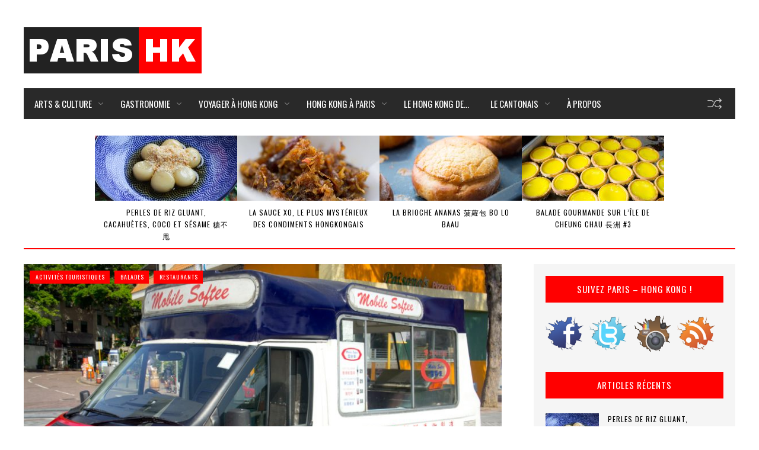

--- FILE ---
content_type: text/html; charset=UTF-8
request_url: http://parishongkong.fr/tag/marchand-de-glaces/
body_size: 15158
content:




<!DOCTYPE html>
<html dir="ltr" lang="fr-FR"
	prefix="og: https://ogp.me/ns#" >
<head> 
<meta http-equiv="Content-Type" content="text/html; charset=UTF-8" />
<meta name="viewport" content="width=device-width, initial-scale=1, maximum-scale=1">

<link rel="stylesheet" id="my-font" href="//fonts.googleapis.com/css?family=Oswald:400,600,700" type="text/css" media="all" />
	
<link rel="stylesheet" id="text-font" href="//fonts.googleapis.com/css?family=Open Sans:400,600,700" type="text/css" media="all" />


<title>Marchand de Glaces - Paris - Hong Kong</title>

		<!-- All in One SEO 4.3.8 - aioseo.com -->
		<meta name="robots" content="max-image-preview:large" />
		<link rel="canonical" href="http://parishongkong.fr/tag/marchand-de-glaces/" />
		<meta name="generator" content="All in One SEO (AIOSEO) 4.3.8" />
		<script type="application/ld+json" class="aioseo-schema">
			{"@context":"https:\/\/schema.org","@graph":[{"@type":"BreadcrumbList","@id":"http:\/\/parishongkong.fr\/tag\/marchand-de-glaces\/#breadcrumblist","itemListElement":[{"@type":"ListItem","@id":"http:\/\/parishongkong.fr\/#listItem","position":1,"item":{"@type":"WebPage","@id":"http:\/\/parishongkong.fr\/","name":"Accueil","description":"\u00c0 Hong Kong, fais comme les Hongkongais.","url":"http:\/\/parishongkong.fr\/"},"nextItem":"http:\/\/parishongkong.fr\/tag\/marchand-de-glaces\/#listItem"},{"@type":"ListItem","@id":"http:\/\/parishongkong.fr\/tag\/marchand-de-glaces\/#listItem","position":2,"item":{"@type":"WebPage","@id":"http:\/\/parishongkong.fr\/tag\/marchand-de-glaces\/","name":"Marchand de Glaces","url":"http:\/\/parishongkong.fr\/tag\/marchand-de-glaces\/"},"previousItem":"http:\/\/parishongkong.fr\/#listItem"}]},{"@type":"CollectionPage","@id":"http:\/\/parishongkong.fr\/tag\/marchand-de-glaces\/#collectionpage","url":"http:\/\/parishongkong.fr\/tag\/marchand-de-glaces\/","name":"Marchand de Glaces - Paris - Hong Kong","inLanguage":"fr-FR","isPartOf":{"@id":"http:\/\/parishongkong.fr\/#website"},"breadcrumb":{"@id":"http:\/\/parishongkong.fr\/tag\/marchand-de-glaces\/#breadcrumblist"}},{"@type":"Organization","@id":"http:\/\/parishongkong.fr\/#organization","name":"Paris - Hong Kong","url":"http:\/\/parishongkong.fr\/"},{"@type":"WebSite","@id":"http:\/\/parishongkong.fr\/#website","url":"http:\/\/parishongkong.fr\/","name":"Paris - Hong Kong","description":"\u00c0 Hong Kong, fais comme les Hongkongais.","inLanguage":"fr-FR","publisher":{"@id":"http:\/\/parishongkong.fr\/#organization"}}]}
		</script>
		<!-- All in One SEO -->

<link rel="alternate" type="application/rss+xml" title="Paris - Hong Kong &raquo; Flux" href="http://parishongkong.fr/feed/" />
<link rel="alternate" type="application/rss+xml" title="Paris - Hong Kong &raquo; Flux des commentaires" href="http://parishongkong.fr/comments/feed/" />
<link rel="alternate" type="application/rss+xml" title="Paris - Hong Kong &raquo; Flux de l’étiquette Marchand de Glaces" href="http://parishongkong.fr/tag/marchand-de-glaces/feed/" />
<script type="text/javascript">
window._wpemojiSettings = {"baseUrl":"https:\/\/s.w.org\/images\/core\/emoji\/14.0.0\/72x72\/","ext":".png","svgUrl":"https:\/\/s.w.org\/images\/core\/emoji\/14.0.0\/svg\/","svgExt":".svg","source":{"concatemoji":"http:\/\/parishongkong.fr\/wp-includes\/js\/wp-emoji-release.min.js?ver=6.2.8"}};
/*! This file is auto-generated */
!function(e,a,t){var n,r,o,i=a.createElement("canvas"),p=i.getContext&&i.getContext("2d");function s(e,t){p.clearRect(0,0,i.width,i.height),p.fillText(e,0,0);e=i.toDataURL();return p.clearRect(0,0,i.width,i.height),p.fillText(t,0,0),e===i.toDataURL()}function c(e){var t=a.createElement("script");t.src=e,t.defer=t.type="text/javascript",a.getElementsByTagName("head")[0].appendChild(t)}for(o=Array("flag","emoji"),t.supports={everything:!0,everythingExceptFlag:!0},r=0;r<o.length;r++)t.supports[o[r]]=function(e){if(p&&p.fillText)switch(p.textBaseline="top",p.font="600 32px Arial",e){case"flag":return s("\ud83c\udff3\ufe0f\u200d\u26a7\ufe0f","\ud83c\udff3\ufe0f\u200b\u26a7\ufe0f")?!1:!s("\ud83c\uddfa\ud83c\uddf3","\ud83c\uddfa\u200b\ud83c\uddf3")&&!s("\ud83c\udff4\udb40\udc67\udb40\udc62\udb40\udc65\udb40\udc6e\udb40\udc67\udb40\udc7f","\ud83c\udff4\u200b\udb40\udc67\u200b\udb40\udc62\u200b\udb40\udc65\u200b\udb40\udc6e\u200b\udb40\udc67\u200b\udb40\udc7f");case"emoji":return!s("\ud83e\udef1\ud83c\udffb\u200d\ud83e\udef2\ud83c\udfff","\ud83e\udef1\ud83c\udffb\u200b\ud83e\udef2\ud83c\udfff")}return!1}(o[r]),t.supports.everything=t.supports.everything&&t.supports[o[r]],"flag"!==o[r]&&(t.supports.everythingExceptFlag=t.supports.everythingExceptFlag&&t.supports[o[r]]);t.supports.everythingExceptFlag=t.supports.everythingExceptFlag&&!t.supports.flag,t.DOMReady=!1,t.readyCallback=function(){t.DOMReady=!0},t.supports.everything||(n=function(){t.readyCallback()},a.addEventListener?(a.addEventListener("DOMContentLoaded",n,!1),e.addEventListener("load",n,!1)):(e.attachEvent("onload",n),a.attachEvent("onreadystatechange",function(){"complete"===a.readyState&&t.readyCallback()})),(e=t.source||{}).concatemoji?c(e.concatemoji):e.wpemoji&&e.twemoji&&(c(e.twemoji),c(e.wpemoji)))}(window,document,window._wpemojiSettings);
</script>
	
<style type="text/css">


h1, h2, h3, h4, h5, h6, .blog_post.posts_layout_three .home_posts_cats_box span, .nav-slide h3, #portfolio_similar li h3, #portfolio_filters li a, .posts_views_counter, .blog_post.posts_layout_two .home_posts_cats_box_two a, .cat_title_box, .small_widget_info, .small-heading h4, #reply-title, .archive_title h3, .error404_content h1, .comment-header, #author_box h4, .photo_bg_inner h1, .single_text h1, .single_text h2, .single_text h3, .single_text h4, .single_text h5, .single_text h6, .single_title h1, .mojo_car_content h3 a, .blog_post h2, .right-heading h4, .footer-heading h4, .recent_cat_post h3, .kenburns_061_data, .ps_control_txt_icon .carousel-control>span, .kenburns_061_slide>a, .kenburns_061_slide h2, #x_007_img_thumbnail h1, .x_007_img_thumbnail_text>a, .x_007_img_thumbnail_indicators, .home_carousel_template h3, .home_carousel_template_two h3, .home_carousel_template_three h3, .home_carousel_template_four h3, .home_posts_cats_box a, .widget_title, .post_format, .post_format_, .post_format_video, .post_format_image, .post_format_audio, .vertical_text, .bt368-nav-ptt[id^=jps_bete_] a, .bt-posted-on .bt-font-main-1, .bt368-nav-ptt[id^=jps_bete_] .bt-style-button, .bt-posted-on.bt-font-main-1, .sp-thumbnail-title, #views-1,#views-2,#views-3,#views-4,#views-5,#views-6,#views-7,#views-8,#views-9, .post-like, .views_counter, .photo_content_box, .lightslider_caption, .cat_title_box h3, .popular_posts_title, .big_sim_title_box, .short_post_author a, .mt-label, .header_post_time, .sw-skin3 .sw-content .sw-caption h4, #skin_3 p, .home_custom_block_title, .title_lp, #header_login_box, .cat_view_more,  .lof-slidecontent .slider-description .slider-meta, .widget_title_third, .widget_two_meta, #top_title_box, .image_carousel_post, .site_title h1, #homeSlider .rsTmb, .fn, .menu-item, .author_description span, #tags_simple a, #post_tags li a, .custom_read_more, .product_list_widget li a, .product-categories, .full_widget_title, .widget_title_two, #home_carousel .jcarousel-skin-tango .carousel_post h1 a, .home_posts_title h2, #header_top_menu .logout, #header_top_menu .login, #mainMenu ul li a, #mega_main_menu .link_text, #secondaryMenu, .slide_time, .post h1 a, .product h1 a, .cat_meta, .category_time, .post_views, .cat_author, .custom_cat_class, .post_meta_line, .par_post_meta_line, .post_time, .latest_title_box, #single_recent_posts .recent_posts_title, .prev_link_title a, .next_link_title a, #navigation_images span, .author_posts_title, #archive .arch_title, .fn a, .comment-meta, #submit, #content_bread_panel, #contact input[type="submit"], h2.widgettitle, .widget.widget_nav_menu li a, .widget_menu_title, .yop-poll-container label, .yop_poll_vote_button, .widget_footer_title, .wpt_widget_content .tab_title a, #comments-tab-content .wpt_comment_meta a, .user-rate-wrap, #bbp_search_submit, .forum-titles, .bbp-forum-title, .entry-title, .bbp-topic-permalink, .bbp-submit-wrapper button, .wpb_row h1, .wpb_row h2, .wpb_row h3, .wpb_row h4, .wpb_row h5, .ts-icon-title-text, .video_post .masonry_title, .line_title, .video_post .video_time, .home_video_posts_time, .video_title, .column_post:first-child .column_title, .sp-caption-container, .column_title, .blog_title, .mega-hovertitle, .ms-videogallery-template .ms-layer.video-title, .ms-videogallery-template .ms-layer.video-author, .sb-modern-skin .showbiz-title, .masonry_title, .main_title, .pbc_title, #similar-post, .widget_date, .full_widget_date, .widget_date_third, .popular_widget_title, .widget_title_small, .widget_title_small_second, .comment-reply-link, .home_posts_time, .comments_count_simple_box, .blog_fashion_comments, .tp-poll-container .choice-content, .tp-poll-container .buttons button, #commentform label, .logged-in-as, .header_title, .single_text .single_thumbnail_small ul li a {font-family:Oswald;}


.portfolio_single_cat, #single_content.single_content_layout_three .single_post .comments_count_simple_box, #single_content.single_content_layout_three .single_post .home_posts_time, #single_content.single_content_layout_three .home_posts_cats_box a, #single_content.single_content_layout_three .home_posts_cats_box span, #content.content_layout_three #archive .home_posts_cats_box .custom_cat_class, #main_content.single_main_content_layout_three #similar-post .home_posts_time, #main_content.single_main_content_layout_three .center-it .photo_bg_inner .home_posts_time, .comments_count_simple_box_three, .post_views_counter_three, .home_posts_cats_box_three a, #main_content.single_main_content_layout_three .big_image_cover .photo_bg_inner .home_posts_time, #sidebar-right.sidebar_layout_three .right-widget .mojo_car_content .widget_date, .blog_post.posts_layout_three .home_posts_time, .blog_post.posts_layout_three .comments_count_simple_box, .blog_post.posts_layout_three .custom_cat_class, .small_sidebar_posts_widget_layout_three .small_widget_categories a, .slider_meta_box, .carousel_custom_cat_class, #portfolio_similar_text, #header p, .post_nr p, .textwidget, .tagcloud a, #wp-load-more-btn, #sidebar-right .web_lizar_user_name_div, #sidebar-right .web_lizar_discription_div p, .x_007_img_thumbnail_text>p, .blog_post p, .comment p, .feat_post_box p, .right-widget, .home_custom_block_desc, .post p, .product p, .single_text, .featured_area_content_text, .bx-wrapper .bxslider_quote, #home_content, #container, .post_one_column h1, .post_mini_one_column h1, .post_two_column h1, .post_three_column h1, .video_widget { font-family:Open Sans; }	
    
</style>

<style type="text/css">
img.wp-smiley,
img.emoji {
	display: inline !important;
	border: none !important;
	box-shadow: none !important;
	height: 1em !important;
	width: 1em !important;
	margin: 0 0.07em !important;
	vertical-align: -0.1em !important;
	background: none !important;
	padding: 0 !important;
}
</style>
	<link rel='stylesheet' id='sbi_styles-css' href='http://parishongkong.fr/wp-content/plugins/instagram-feed/css/sbi-styles.min.css?ver=6.1.5' type='text/css' media='all' />
<link rel='stylesheet' id='wp-block-library-css' href='http://parishongkong.fr/wp-includes/css/dist/block-library/style.min.css?ver=6.2.8' type='text/css' media='all' />
<link rel='stylesheet' id='classic-theme-styles-css' href='http://parishongkong.fr/wp-includes/css/classic-themes.min.css?ver=6.2.8' type='text/css' media='all' />
<style id='global-styles-inline-css' type='text/css'>
body{--wp--preset--color--black: #000000;--wp--preset--color--cyan-bluish-gray: #abb8c3;--wp--preset--color--white: #ffffff;--wp--preset--color--pale-pink: #f78da7;--wp--preset--color--vivid-red: #cf2e2e;--wp--preset--color--luminous-vivid-orange: #ff6900;--wp--preset--color--luminous-vivid-amber: #fcb900;--wp--preset--color--light-green-cyan: #7bdcb5;--wp--preset--color--vivid-green-cyan: #00d084;--wp--preset--color--pale-cyan-blue: #8ed1fc;--wp--preset--color--vivid-cyan-blue: #0693e3;--wp--preset--color--vivid-purple: #9b51e0;--wp--preset--gradient--vivid-cyan-blue-to-vivid-purple: linear-gradient(135deg,rgba(6,147,227,1) 0%,rgb(155,81,224) 100%);--wp--preset--gradient--light-green-cyan-to-vivid-green-cyan: linear-gradient(135deg,rgb(122,220,180) 0%,rgb(0,208,130) 100%);--wp--preset--gradient--luminous-vivid-amber-to-luminous-vivid-orange: linear-gradient(135deg,rgba(252,185,0,1) 0%,rgba(255,105,0,1) 100%);--wp--preset--gradient--luminous-vivid-orange-to-vivid-red: linear-gradient(135deg,rgba(255,105,0,1) 0%,rgb(207,46,46) 100%);--wp--preset--gradient--very-light-gray-to-cyan-bluish-gray: linear-gradient(135deg,rgb(238,238,238) 0%,rgb(169,184,195) 100%);--wp--preset--gradient--cool-to-warm-spectrum: linear-gradient(135deg,rgb(74,234,220) 0%,rgb(151,120,209) 20%,rgb(207,42,186) 40%,rgb(238,44,130) 60%,rgb(251,105,98) 80%,rgb(254,248,76) 100%);--wp--preset--gradient--blush-light-purple: linear-gradient(135deg,rgb(255,206,236) 0%,rgb(152,150,240) 100%);--wp--preset--gradient--blush-bordeaux: linear-gradient(135deg,rgb(254,205,165) 0%,rgb(254,45,45) 50%,rgb(107,0,62) 100%);--wp--preset--gradient--luminous-dusk: linear-gradient(135deg,rgb(255,203,112) 0%,rgb(199,81,192) 50%,rgb(65,88,208) 100%);--wp--preset--gradient--pale-ocean: linear-gradient(135deg,rgb(255,245,203) 0%,rgb(182,227,212) 50%,rgb(51,167,181) 100%);--wp--preset--gradient--electric-grass: linear-gradient(135deg,rgb(202,248,128) 0%,rgb(113,206,126) 100%);--wp--preset--gradient--midnight: linear-gradient(135deg,rgb(2,3,129) 0%,rgb(40,116,252) 100%);--wp--preset--duotone--dark-grayscale: url('#wp-duotone-dark-grayscale');--wp--preset--duotone--grayscale: url('#wp-duotone-grayscale');--wp--preset--duotone--purple-yellow: url('#wp-duotone-purple-yellow');--wp--preset--duotone--blue-red: url('#wp-duotone-blue-red');--wp--preset--duotone--midnight: url('#wp-duotone-midnight');--wp--preset--duotone--magenta-yellow: url('#wp-duotone-magenta-yellow');--wp--preset--duotone--purple-green: url('#wp-duotone-purple-green');--wp--preset--duotone--blue-orange: url('#wp-duotone-blue-orange');--wp--preset--font-size--small: 13px;--wp--preset--font-size--medium: 20px;--wp--preset--font-size--large: 36px;--wp--preset--font-size--x-large: 42px;--wp--preset--spacing--20: 0.44rem;--wp--preset--spacing--30: 0.67rem;--wp--preset--spacing--40: 1rem;--wp--preset--spacing--50: 1.5rem;--wp--preset--spacing--60: 2.25rem;--wp--preset--spacing--70: 3.38rem;--wp--preset--spacing--80: 5.06rem;--wp--preset--shadow--natural: 6px 6px 9px rgba(0, 0, 0, 0.2);--wp--preset--shadow--deep: 12px 12px 50px rgba(0, 0, 0, 0.4);--wp--preset--shadow--sharp: 6px 6px 0px rgba(0, 0, 0, 0.2);--wp--preset--shadow--outlined: 6px 6px 0px -3px rgba(255, 255, 255, 1), 6px 6px rgba(0, 0, 0, 1);--wp--preset--shadow--crisp: 6px 6px 0px rgba(0, 0, 0, 1);}:where(.is-layout-flex){gap: 0.5em;}body .is-layout-flow > .alignleft{float: left;margin-inline-start: 0;margin-inline-end: 2em;}body .is-layout-flow > .alignright{float: right;margin-inline-start: 2em;margin-inline-end: 0;}body .is-layout-flow > .aligncenter{margin-left: auto !important;margin-right: auto !important;}body .is-layout-constrained > .alignleft{float: left;margin-inline-start: 0;margin-inline-end: 2em;}body .is-layout-constrained > .alignright{float: right;margin-inline-start: 2em;margin-inline-end: 0;}body .is-layout-constrained > .aligncenter{margin-left: auto !important;margin-right: auto !important;}body .is-layout-constrained > :where(:not(.alignleft):not(.alignright):not(.alignfull)){max-width: var(--wp--style--global--content-size);margin-left: auto !important;margin-right: auto !important;}body .is-layout-constrained > .alignwide{max-width: var(--wp--style--global--wide-size);}body .is-layout-flex{display: flex;}body .is-layout-flex{flex-wrap: wrap;align-items: center;}body .is-layout-flex > *{margin: 0;}:where(.wp-block-columns.is-layout-flex){gap: 2em;}.has-black-color{color: var(--wp--preset--color--black) !important;}.has-cyan-bluish-gray-color{color: var(--wp--preset--color--cyan-bluish-gray) !important;}.has-white-color{color: var(--wp--preset--color--white) !important;}.has-pale-pink-color{color: var(--wp--preset--color--pale-pink) !important;}.has-vivid-red-color{color: var(--wp--preset--color--vivid-red) !important;}.has-luminous-vivid-orange-color{color: var(--wp--preset--color--luminous-vivid-orange) !important;}.has-luminous-vivid-amber-color{color: var(--wp--preset--color--luminous-vivid-amber) !important;}.has-light-green-cyan-color{color: var(--wp--preset--color--light-green-cyan) !important;}.has-vivid-green-cyan-color{color: var(--wp--preset--color--vivid-green-cyan) !important;}.has-pale-cyan-blue-color{color: var(--wp--preset--color--pale-cyan-blue) !important;}.has-vivid-cyan-blue-color{color: var(--wp--preset--color--vivid-cyan-blue) !important;}.has-vivid-purple-color{color: var(--wp--preset--color--vivid-purple) !important;}.has-black-background-color{background-color: var(--wp--preset--color--black) !important;}.has-cyan-bluish-gray-background-color{background-color: var(--wp--preset--color--cyan-bluish-gray) !important;}.has-white-background-color{background-color: var(--wp--preset--color--white) !important;}.has-pale-pink-background-color{background-color: var(--wp--preset--color--pale-pink) !important;}.has-vivid-red-background-color{background-color: var(--wp--preset--color--vivid-red) !important;}.has-luminous-vivid-orange-background-color{background-color: var(--wp--preset--color--luminous-vivid-orange) !important;}.has-luminous-vivid-amber-background-color{background-color: var(--wp--preset--color--luminous-vivid-amber) !important;}.has-light-green-cyan-background-color{background-color: var(--wp--preset--color--light-green-cyan) !important;}.has-vivid-green-cyan-background-color{background-color: var(--wp--preset--color--vivid-green-cyan) !important;}.has-pale-cyan-blue-background-color{background-color: var(--wp--preset--color--pale-cyan-blue) !important;}.has-vivid-cyan-blue-background-color{background-color: var(--wp--preset--color--vivid-cyan-blue) !important;}.has-vivid-purple-background-color{background-color: var(--wp--preset--color--vivid-purple) !important;}.has-black-border-color{border-color: var(--wp--preset--color--black) !important;}.has-cyan-bluish-gray-border-color{border-color: var(--wp--preset--color--cyan-bluish-gray) !important;}.has-white-border-color{border-color: var(--wp--preset--color--white) !important;}.has-pale-pink-border-color{border-color: var(--wp--preset--color--pale-pink) !important;}.has-vivid-red-border-color{border-color: var(--wp--preset--color--vivid-red) !important;}.has-luminous-vivid-orange-border-color{border-color: var(--wp--preset--color--luminous-vivid-orange) !important;}.has-luminous-vivid-amber-border-color{border-color: var(--wp--preset--color--luminous-vivid-amber) !important;}.has-light-green-cyan-border-color{border-color: var(--wp--preset--color--light-green-cyan) !important;}.has-vivid-green-cyan-border-color{border-color: var(--wp--preset--color--vivid-green-cyan) !important;}.has-pale-cyan-blue-border-color{border-color: var(--wp--preset--color--pale-cyan-blue) !important;}.has-vivid-cyan-blue-border-color{border-color: var(--wp--preset--color--vivid-cyan-blue) !important;}.has-vivid-purple-border-color{border-color: var(--wp--preset--color--vivid-purple) !important;}.has-vivid-cyan-blue-to-vivid-purple-gradient-background{background: var(--wp--preset--gradient--vivid-cyan-blue-to-vivid-purple) !important;}.has-light-green-cyan-to-vivid-green-cyan-gradient-background{background: var(--wp--preset--gradient--light-green-cyan-to-vivid-green-cyan) !important;}.has-luminous-vivid-amber-to-luminous-vivid-orange-gradient-background{background: var(--wp--preset--gradient--luminous-vivid-amber-to-luminous-vivid-orange) !important;}.has-luminous-vivid-orange-to-vivid-red-gradient-background{background: var(--wp--preset--gradient--luminous-vivid-orange-to-vivid-red) !important;}.has-very-light-gray-to-cyan-bluish-gray-gradient-background{background: var(--wp--preset--gradient--very-light-gray-to-cyan-bluish-gray) !important;}.has-cool-to-warm-spectrum-gradient-background{background: var(--wp--preset--gradient--cool-to-warm-spectrum) !important;}.has-blush-light-purple-gradient-background{background: var(--wp--preset--gradient--blush-light-purple) !important;}.has-blush-bordeaux-gradient-background{background: var(--wp--preset--gradient--blush-bordeaux) !important;}.has-luminous-dusk-gradient-background{background: var(--wp--preset--gradient--luminous-dusk) !important;}.has-pale-ocean-gradient-background{background: var(--wp--preset--gradient--pale-ocean) !important;}.has-electric-grass-gradient-background{background: var(--wp--preset--gradient--electric-grass) !important;}.has-midnight-gradient-background{background: var(--wp--preset--gradient--midnight) !important;}.has-small-font-size{font-size: var(--wp--preset--font-size--small) !important;}.has-medium-font-size{font-size: var(--wp--preset--font-size--medium) !important;}.has-large-font-size{font-size: var(--wp--preset--font-size--large) !important;}.has-x-large-font-size{font-size: var(--wp--preset--font-size--x-large) !important;}
.wp-block-navigation a:where(:not(.wp-element-button)){color: inherit;}
:where(.wp-block-columns.is-layout-flex){gap: 2em;}
.wp-block-pullquote{font-size: 1.5em;line-height: 1.6;}
</style>
<link rel='stylesheet' id='social-widget-css' href='http://parishongkong.fr/wp-content/plugins/social-media-widget/social_widget.css?ver=6.2.8' type='text/css' media='all' />
<link rel='stylesheet' id='my-style-css' href='http://parishongkong.fr/wp-content/themes/cryptoblog/style.css?ver=6.2.8' type='text/css' media='all' />
<link rel='stylesheet' id='responsive-css' href='http://parishongkong.fr/wp-content/themes/cryptoblog/css/responsive.css?ver=6.2.8' type='text/css' media='all' />
<link rel='stylesheet' id='slb_core-css' href='http://parishongkong.fr/wp-content/plugins/simple-lightbox/client/css/app.css?ver=2.9.3' type='text/css' media='all' />
<script type='text/javascript' src='http://parishongkong.fr/wp-includes/js/jquery/jquery.min.js?ver=3.6.4' id='jquery-core-js'></script>
<link rel="https://api.w.org/" href="http://parishongkong.fr/wp-json/" /><link rel="alternate" type="application/json" href="http://parishongkong.fr/wp-json/wp/v2/tags/757" /><link rel="EditURI" type="application/rsd+xml" title="RSD" href="http://parishongkong.fr/xmlrpc.php?rsd" />
<link rel="wlwmanifest" type="application/wlwmanifest+xml" href="http://parishongkong.fr/wp-includes/wlwmanifest.xml" />
<meta name="generator" content="WordPress 6.2.8" />

		<!-- GA Google Analytics @ https://m0n.co/ga -->
		<script>
			(function(i,s,o,g,r,a,m){i['GoogleAnalyticsObject']=r;i[r]=i[r]||function(){
			(i[r].q=i[r].q||[]).push(arguments)},i[r].l=1*new Date();a=s.createElement(o),
			m=s.getElementsByTagName(o)[0];a.async=1;a.src=g;m.parentNode.insertBefore(a,m)
			})(window,document,'script','https://www.google-analytics.com/analytics.js','ga');
			ga('create', 'UA-96197413-1', 'auto');
			ga('send', 'pageview');
		</script>

	<script type="text/javascript">
(function(url){
	if(/(?:Chrome\/26\.0\.1410\.63 Safari\/537\.31|WordfenceTestMonBot)/.test(navigator.userAgent)){ return; }
	var addEvent = function(evt, handler) {
		if (window.addEventListener) {
			document.addEventListener(evt, handler, false);
		} else if (window.attachEvent) {
			document.attachEvent('on' + evt, handler);
		}
	};
	var removeEvent = function(evt, handler) {
		if (window.removeEventListener) {
			document.removeEventListener(evt, handler, false);
		} else if (window.detachEvent) {
			document.detachEvent('on' + evt, handler);
		}
	};
	var evts = 'contextmenu dblclick drag dragend dragenter dragleave dragover dragstart drop keydown keypress keyup mousedown mousemove mouseout mouseover mouseup mousewheel scroll'.split(' ');
	var logHuman = function() {
		if (window.wfLogHumanRan) { return; }
		window.wfLogHumanRan = true;
		var wfscr = document.createElement('script');
		wfscr.type = 'text/javascript';
		wfscr.async = true;
		wfscr.src = url + '&r=' + Math.random();
		(document.getElementsByTagName('head')[0]||document.getElementsByTagName('body')[0]).appendChild(wfscr);
		for (var i = 0; i < evts.length; i++) {
			removeEvent(evts[i], logHuman);
		}
	};
	for (var i = 0; i < evts.length; i++) {
		addEvent(evts[i], logHuman);
	}
})('//parishongkong.fr/?wordfence_lh=1&hid=8A6A2FEF04FC52B20515F388C4ABA418');
</script> <style type="text/css">

 .blog_post. {background:#fca050!important;}
 .blog_post. {background:#96b733!important;}
 .blog_post. {background:#4fabf2!important;}
 .blog_post. {background:#4fabf2!important;}
 .blog_post. {background:#4fabf2!important;}
 .blog_post. {background:#4fabf2!important;}

 
 .blog_post.posts_layout_two .post_format_video. {background-color:#fca050!important;}
 .blog_post.posts_layout_two .post_format_audio. {background-color:#fca050!important;}
 .blog_post.posts_layout_two .post_format_image. {background-color:#fca050!important;}
 
 .blog_post.posts_layout_two .post_format_video. {background-color:#96b733!important;}
 .blog_post.posts_layout_two .post_format_audio. {background-color:#96b733!important;}
 .blog_post.posts_layout_two .post_format_image. {background-color:#96b733!important;}
 
 .blog_post.posts_layout_two .post_format_video. {background-color:#4fabf2!important;}
 .blog_post.posts_layout_two .post_format_audio. {background-color:#4fabf2!important;}
 .blog_post.posts_layout_two .post_format_image. {background-color:#4fabf2!important;}
 
 .blog_post.posts_layout_two .post_format_video. {background-color:#4fabf2!important;}
 .blog_post.posts_layout_two .post_format_audio. {background-color:#4fabf2!important;}
 .blog_post.posts_layout_two .post_format_image. {background-color:#4fabf2!important;}
 
 .blog_post.posts_layout_two .post_format_video. {background-color:#4fabf2!important;}
 .blog_post.posts_layout_two .post_format_audio. {background-color:#4fabf2!important;}
 .blog_post.posts_layout_two .post_format_image. {background-color:#4fabf2!important;}
 
 .blog_post.posts_layout_two .post_format_video. {background-color:#4fabf2!important;}
 .blog_post.posts_layout_two .post_format_audio. {background-color:#4fabf2!important;}
 .blog_post.posts_layout_two .post_format_image. {background-color:#4fabf2!important;}
 
 
 #footer_box_image {background: url("") no-repeat left center;}
 
 
 #header {background-color:#ffffff;}
 #header_top_menu, .header_search_button, .header_searchform .header_search_text {background-color:#292929;}
 
 #mainMenu ul li.current-menu-parent > a, #mainMenu ul li.current_page_item > a, #mainMenu ul li.current-menu-ancestor > a, #mainMenu ul li.current-post-ancestor > a, #mainMenu ul li.current-menu-item > a,#mainMenu ul li.menu-item-has-children.current-menu-parent > a, #mainMenu ul li.menu-item-has-children.current_page_item > a, #mainMenu ul li.menu-item-has-children.current-menu-ancestor > a, #mainMenu ul li.menu-item-has-children.current-post-ancestor > a, #mainMenu ul li.menu-item-has-children.current-menu-item > a {background-color:#ff0000;}
 #mainMenu ul li a:hover, #mainMenu ul .menu-item-has-children a:hover {background-color:#ff0000;}
 #mainMenu.ddsmoothmenu ul li ul li.current-post-ancestor > a, #mainMenu.ddsmoothmenu ul li ul li.current-menu-ancestor > a, #mainMenu.ddsmoothmenu ul li ul li.current-menu-item > a, #mainMenu.ddsmoothmenu ul li ul li a:hover, #mainMenu ul ul .menu-item-has-children a:hover, #mainMenu.ddsmoothmenu ul li ul li ul li a:hover{background-color:#222222!important;}
 
 .sidebar_header_layout_two .right-heading, .sidebar_header_layout_two .right-heading, .right-heading {background-color:#ff0000;}
 #sidebar-small.sidebar_small_layout_two.small_sidebar_header_layout_two .small-heading, #sidebar-small.small_sidebar_header_layout_two .small-heading, .small-heading h4 {background-color:#ff0000;}
 
 
 .widget_li.full_width_posts_style_two .widget_car_thumbnail_shadow, .full_width_posts_widget.full_width_posts_style_two .widget_car_thumbnail_shadow, .lcam-carousel-container.home_carousel_template_three .car_thumbnail .car_thumbnail_shadow, 
 .home_carousel_template_four .car_thumbnail .car_thumbnail_shadow, #single_content.single_content_layout_two .car_thumbnail_shadow.lcam-carousel-container.home_carousel_template_four .car_thumbnail .car_thumbnail_shadow, 
 .blog_post.posts_layout_two.portfolio_post .portfolio_shadow_image{background: linear-gradient(135deg, #ffcece, #ffd3d3)!important;}
 
 
 #single_content.single_content_layout_two .car_thumbnail_shadow, #main_content.single_main_content_layout_two .car_thumbnail_shadow, #main_content.single_main_content_layout_two .dzsparallaxer.single_photo .car_thumbnail_shadow,
 .kenburns_061_two_shadow {background: linear-gradient(135deg, #000000, #000000)!important;}
 
 .single_text a, .site_title h1:hover, .home_carousel_template h3 a:hover, .home_carousel_template_two h3 a:hover, .comments_count_simple_box a:hover, .blog_post h2 a:hover, .photo_bg_inner .home_posts_time, .single_post .photo_bg_inner .home_posts_time, .photo_bg_inner .custom_cat_class, .single_post .photo_bg_inner .custom_cat_class, .photo_bg_inner .home_posts_time, .single_post .photo_bg_inner .home_posts_time, #tags_simple li a, #author_box h4, #author_box h4 a:hover, #author_box p a, #similar-post .similar_posts h3 a:hover, #similar-post .home_posts_time, .prev_link_title a:hover, .next_link_title a:hover, .author_posts_title:hover, #archive .arch_title:hover, #respond a:hover, .comment-awaiting-moderation, #crumbs .current, #crumbs a:hover, #wp-load-more-btn, .right-widget li a:hover, #archives-0 ul li, #categories-0 ul li, #archives-1 ul li, #categories-1 ul li, #archives-2 ul li, #categories-2 ul li, #archives-3 ul li, #categories-3 ul li, #archives-4 ul li, #categories-4 ul li, #archives-5 ul li, #categories-5 ul li, #archives-6 ul li, #categories-6 ul li, #archives-7 ul li, #categories-7 ul li, #archives-8 ul li, #categories-8 ul li, #archives-9 ul li, #categories-9 ul li, .footer-widget li, .footer-widget li a, #sidebar-right .menu .current-menu-item a, .small_widget_info a:hover, .small_widget_date, .widget_title:hover, .popular_widget_title:hover, .widget_menu_posts.simple_menu_posts .widget_menu_title a:hover, .full_widget_title:hover, #calendar_wrap #wp-calendar #prev a:hover, #calendar_wrap #wp-calendar #next a:hover, .bbp-forum-title, .bbp-reply-header a, .bbp-meta a, .bbp-topic-permalink, .price ins .amount, .cat_title_box.cat_title_box_layout_two h4, .product_meta a:hover, #secondaryMenu ul li a:hover, 
 .small_widget_categories a, #single_content.single_content_layout_three .home_posts_cats_box a:hover, #portfolio_filters li a, #portfolio_similar h3 a:hover {color:#ff0000!important;}
  
 blockquote, .searchlink, .lcam-carousel-container.home_carousel_template, #tags_simple li a, #author_box, #similar-post .home_posts_time, #searchform #s:focus, .pagination .current, 
 .small_widget_date {border-color:#ff0000!important;}
  
 .menu_counter_latest, .social_box div:hover, .cat_title_box h4, .custom_cat_class, #tags_simple li a:hover, .comment-reply-link, .comment-reply-link:visited, .google_icon, .twitter_icon, .facebook_icon, .linkedin_icon, .instagram_icon, #submit, form#searchform #searchsubmit:hover, .pagination a:hover, .pagination .current, #contact input[type="submit"]:hover, .tagcloud a:hover, #sidebar-footer .tagcloud a:hover, #bbp_search_submit, .bbp-submit-wrapper button, 
 .blog_post.posts_layout_three .custom_read_more a:hover, .slider_custom_cat_class, .pag_style_two .pagination, .pag_style_two .pagination span, .pag_style_two .pagination a {background-color:#ff0000!important;}

 </style>
 <style type="text/css">.recentcomments a{display:inline !important;padding:0 !important;margin:0 !important;}</style><link rel="icon" href="http://parishongkong.fr/wp-content/uploads/2017/02/cropped-hk-logo-32x32.png" sizes="32x32" />
<link rel="icon" href="http://parishongkong.fr/wp-content/uploads/2017/02/cropped-hk-logo-192x192.png" sizes="192x192" />
<link rel="apple-touch-icon" href="http://parishongkong.fr/wp-content/uploads/2017/02/cropped-hk-logo-180x180.png" />
<meta name="msapplication-TileImage" content="http://parishongkong.fr/wp-content/uploads/2017/02/cropped-hk-logo-270x270.png" />

</head>

		
	<body class="archive tag tag-marchand-de-glaces tag-757 post_mister-softee-le-mythique-marchand-de-glaces-ambulant-de-hong-kong activites-touristiques-hongkong balades-guidees-hongkong restaurants-hongkong">
		

<div id="all_content"  class="boxed_width" >

	

	

	


		


<div id="header" class="value1 ">
<div class="inner">


	<div id="title_box">
    	
	<a href="http://parishongkong.fr/">
		    <img src="http://parishongkong.fr/wp-content/uploads/2017/02/paris-hongkong-logo2.png" alt="" />	
    	</a>	
	 	
    </div>
	
		
	
		
	
</div>	
</div>
	
<div class="clear"></div>


<div id="menu_box" class="value2  ">
<div class="inner">

		

    <div id="mainMenu" class="ddsmoothmenu"><ul id="menu-principal" class="menu"><li id="menu-item-22505" class="menu-item menu-item-type-taxonomy menu-item-object-category menu-item-has-children menu-item-22505"><a href="http://parishongkong.fr/category/arts-culture-hongkong/">Arts &#038; Culture</a>
<ul class="sub-menu">
	<li id="menu-item-22507" class="menu-item menu-item-type-taxonomy menu-item-object-category menu-item-22507"><a href="http://parishongkong.fr/category/arts-culture-hongkong/litterature-hongkong/">Littérature</a></li>
	<li id="menu-item-22506" class="menu-item menu-item-type-taxonomy menu-item-object-category menu-item-22506"><a href="http://parishongkong.fr/category/arts-culture-hongkong/cinema-hongkong/">Cinéma</a></li>
	<li id="menu-item-22508" class="menu-item menu-item-type-taxonomy menu-item-object-category menu-item-22508"><a href="http://parishongkong.fr/category/arts-culture-hongkong/musique-hongkong/">Musique</a></li>
	<li id="menu-item-22526" class="menu-item menu-item-type-taxonomy menu-item-object-category menu-item-22526"><a href="http://parishongkong.fr/category/arts-culture-hongkong/photographie-hongkong/">Photographie</a></li>
</ul>
</li>
<li id="menu-item-22509" class="menu-item menu-item-type-taxonomy menu-item-object-category menu-item-has-children menu-item-22509"><a href="http://parishongkong.fr/category/gastronomie-hongkong/">Gastronomie</a>
<ul class="sub-menu">
	<li id="menu-item-22510" class="menu-item menu-item-type-taxonomy menu-item-object-category menu-item-22510"><a href="http://parishongkong.fr/category/gastronomie-hongkong/recettes-hongkong/">Recettes</a></li>
	<li id="menu-item-22511" class="menu-item menu-item-type-taxonomy menu-item-object-category menu-item-22511"><a href="http://parishongkong.fr/category/gastronomie-hongkong/specialites-hongkong/">Spécialités</a></li>
	<li id="menu-item-22513" class="menu-item menu-item-type-taxonomy menu-item-object-category menu-item-22513"><a href="http://parishongkong.fr/category/gastronomie-hongkong/ingredients-hongkong/">Ingrédients</a></li>
	<li id="menu-item-22512" class="menu-item menu-item-type-taxonomy menu-item-object-category menu-item-22512"><a href="http://parishongkong.fr/category/gastronomie-hongkong/us-et-coutumes-hongkong/">Us et Coutumes</a></li>
</ul>
</li>
<li id="menu-item-22515" class="menu-item menu-item-type-taxonomy menu-item-object-category menu-item-has-children menu-item-22515"><a href="http://parishongkong.fr/category/voyage-hongkong/">Voyager à Hong Kong</a>
<ul class="sub-menu">
	<li id="menu-item-22516" class="menu-item menu-item-type-taxonomy menu-item-object-category menu-item-22516"><a href="http://parishongkong.fr/category/voyage-hongkong/informations-pratiques-voyage-hongkong/">Informatiques Pratiques</a></li>
	<li id="menu-item-22517" class="menu-item menu-item-type-taxonomy menu-item-object-category menu-item-22517"><a href="http://parishongkong.fr/category/voyage-hongkong/restaurants-hongkong/">Restaurants</a></li>
	<li id="menu-item-22522" class="menu-item menu-item-type-taxonomy menu-item-object-category menu-item-22522"><a href="http://parishongkong.fr/category/voyage-hongkong/activites-touristiques-hongkong/">Activités touristiques</a></li>
	<li id="menu-item-22524" class="menu-item menu-item-type-taxonomy menu-item-object-category menu-item-22524"><a href="http://parishongkong.fr/category/voyage-hongkong/evenements-festivals-hongkong/">Événements &#038; Festivités</a></li>
	<li id="menu-item-22523" class="menu-item menu-item-type-taxonomy menu-item-object-category menu-item-22523"><a href="http://parishongkong.fr/category/voyage-hongkong/balades-guidees-hongkong/">Balades</a></li>
</ul>
</li>
<li id="menu-item-22518" class="menu-item menu-item-type-taxonomy menu-item-object-category menu-item-has-children menu-item-22518"><a href="http://parishongkong.fr/category/hongkong-a-paris/">Hong Kong à Paris</a>
<ul class="sub-menu">
	<li id="menu-item-22527" class="menu-item menu-item-type-taxonomy menu-item-object-category menu-item-22527"><a href="http://parishongkong.fr/category/hongkong-a-paris/restaurants-hongkong-paris/">Restaurants</a></li>
	<li id="menu-item-22531" class="menu-item menu-item-type-taxonomy menu-item-object-category menu-item-22531"><a href="http://parishongkong.fr/category/hongkong-a-paris/evenements-paris-hongkong/">Événements</a></li>
</ul>
</li>
<li id="menu-item-22514" class="menu-item menu-item-type-taxonomy menu-item-object-category menu-item-22514"><a href="http://parishongkong.fr/category/interviews-hongkong/">Le Hong Kong de&#8230;</a></li>
<li id="menu-item-22525" class="menu-item menu-item-type-taxonomy menu-item-object-category menu-item-has-children menu-item-22525"><a href="http://parishongkong.fr/category/cantonais-hongkong/">Le Cantonais</a>
<ul class="sub-menu">
	<li id="menu-item-22530" class="menu-item menu-item-type-taxonomy menu-item-object-category menu-item-22530"><a href="http://parishongkong.fr/category/cantonais-hongkong/apprendre-cantonais-hongkong/">Apprendre le Cantonais</a></li>
	<li id="menu-item-22529" class="menu-item menu-item-type-taxonomy menu-item-object-category menu-item-22529"><a href="http://parishongkong.fr/category/cantonais-hongkong/actualites-cantonais/">Actualités</a></li>
</ul>
</li>
<li id="menu-item-22814" class="menu-item menu-item-type-post_type menu-item-object-page menu-item-22814"><a href="http://parishongkong.fr/a-propos/">À Propos</a></li>
</ul></div>	
	

	
	
	

	
<div id="menu_random_post">
<a href="http://parishongkong.fr/?random=1" alt="Random Post">
<img class="tip" src="http://parishongkong.fr/wp-content/themes/cryptoblog/images/random_post.png" alt="Random Post" title="Random Post" />	
</a>
</div>	
	

		
	
</div>	
</div>
<div class="clear"></div>

	<div class="mobile_menu_box ">
		
	
	<ul class="mobile_menu">
    <div class="menu-principal-container"><ul id="menu-principal-1" class="menu"><li class="menu-item menu-item-type-taxonomy menu-item-object-category menu-item-has-children menu-item-22505"><a href="http://parishongkong.fr/category/arts-culture-hongkong/">Arts &#038; Culture</a>
<ul class="sub-menu">
	<li class="menu-item menu-item-type-taxonomy menu-item-object-category menu-item-22507"><a href="http://parishongkong.fr/category/arts-culture-hongkong/litterature-hongkong/">Littérature</a></li>
	<li class="menu-item menu-item-type-taxonomy menu-item-object-category menu-item-22506"><a href="http://parishongkong.fr/category/arts-culture-hongkong/cinema-hongkong/">Cinéma</a></li>
	<li class="menu-item menu-item-type-taxonomy menu-item-object-category menu-item-22508"><a href="http://parishongkong.fr/category/arts-culture-hongkong/musique-hongkong/">Musique</a></li>
	<li class="menu-item menu-item-type-taxonomy menu-item-object-category menu-item-22526"><a href="http://parishongkong.fr/category/arts-culture-hongkong/photographie-hongkong/">Photographie</a></li>
</ul>
</li>
<li class="menu-item menu-item-type-taxonomy menu-item-object-category menu-item-has-children menu-item-22509"><a href="http://parishongkong.fr/category/gastronomie-hongkong/">Gastronomie</a>
<ul class="sub-menu">
	<li class="menu-item menu-item-type-taxonomy menu-item-object-category menu-item-22510"><a href="http://parishongkong.fr/category/gastronomie-hongkong/recettes-hongkong/">Recettes</a></li>
	<li class="menu-item menu-item-type-taxonomy menu-item-object-category menu-item-22511"><a href="http://parishongkong.fr/category/gastronomie-hongkong/specialites-hongkong/">Spécialités</a></li>
	<li class="menu-item menu-item-type-taxonomy menu-item-object-category menu-item-22513"><a href="http://parishongkong.fr/category/gastronomie-hongkong/ingredients-hongkong/">Ingrédients</a></li>
	<li class="menu-item menu-item-type-taxonomy menu-item-object-category menu-item-22512"><a href="http://parishongkong.fr/category/gastronomie-hongkong/us-et-coutumes-hongkong/">Us et Coutumes</a></li>
</ul>
</li>
<li class="menu-item menu-item-type-taxonomy menu-item-object-category menu-item-has-children menu-item-22515"><a href="http://parishongkong.fr/category/voyage-hongkong/">Voyager à Hong Kong</a>
<ul class="sub-menu">
	<li class="menu-item menu-item-type-taxonomy menu-item-object-category menu-item-22516"><a href="http://parishongkong.fr/category/voyage-hongkong/informations-pratiques-voyage-hongkong/">Informatiques Pratiques</a></li>
	<li class="menu-item menu-item-type-taxonomy menu-item-object-category menu-item-22517"><a href="http://parishongkong.fr/category/voyage-hongkong/restaurants-hongkong/">Restaurants</a></li>
	<li class="menu-item menu-item-type-taxonomy menu-item-object-category menu-item-22522"><a href="http://parishongkong.fr/category/voyage-hongkong/activites-touristiques-hongkong/">Activités touristiques</a></li>
	<li class="menu-item menu-item-type-taxonomy menu-item-object-category menu-item-22524"><a href="http://parishongkong.fr/category/voyage-hongkong/evenements-festivals-hongkong/">Événements &#038; Festivités</a></li>
	<li class="menu-item menu-item-type-taxonomy menu-item-object-category menu-item-22523"><a href="http://parishongkong.fr/category/voyage-hongkong/balades-guidees-hongkong/">Balades</a></li>
</ul>
</li>
<li class="menu-item menu-item-type-taxonomy menu-item-object-category menu-item-has-children menu-item-22518"><a href="http://parishongkong.fr/category/hongkong-a-paris/">Hong Kong à Paris</a>
<ul class="sub-menu">
	<li class="menu-item menu-item-type-taxonomy menu-item-object-category menu-item-22527"><a href="http://parishongkong.fr/category/hongkong-a-paris/restaurants-hongkong-paris/">Restaurants</a></li>
	<li class="menu-item menu-item-type-taxonomy menu-item-object-category menu-item-22531"><a href="http://parishongkong.fr/category/hongkong-a-paris/evenements-paris-hongkong/">Événements</a></li>
</ul>
</li>
<li class="menu-item menu-item-type-taxonomy menu-item-object-category menu-item-22514"><a href="http://parishongkong.fr/category/interviews-hongkong/">Le Hong Kong de&#8230;</a></li>
<li class="menu-item menu-item-type-taxonomy menu-item-object-category menu-item-has-children menu-item-22525"><a href="http://parishongkong.fr/category/cantonais-hongkong/">Le Cantonais</a>
<ul class="sub-menu">
	<li class="menu-item menu-item-type-taxonomy menu-item-object-category menu-item-22530"><a href="http://parishongkong.fr/category/cantonais-hongkong/apprendre-cantonais-hongkong/">Apprendre le Cantonais</a></li>
	<li class="menu-item menu-item-type-taxonomy menu-item-object-category menu-item-22529"><a href="http://parishongkong.fr/category/cantonais-hongkong/actualites-cantonais/">Actualités</a></li>
</ul>
</li>
<li class="menu-item menu-item-type-post_type menu-item-object-page menu-item-22814"><a href="http://parishongkong.fr/a-propos/">À Propos</a></li>
</ul></div>    </ul>	
	</div>

	
	

	
<div class="inner">


    <div class="lcam-carousel-container home_carousel_template " 
			data-mode="horizontal"
			data-speed="500"
			data-maxslides="5"
			data-moveslides="1"
			data-slidemargin="0"
			data-randomstart=false
			data-adaptiveheight=false
			data-adaptiveHeightspeed="0"
			data-touchenabled=true
			data-auto=true
			data-pause="6000"
			data-autohover=true
			data-autodelay="0"
			data-ticker=false
			data-tickerhover=true
	>
	
	<ul class="lcam-carousel">
		
						
		
    	
		
		<li>
		<div class="car_thumbnail">
			
				
        			   
			<a class="car_thumbnail_box" href="http://parishongkong.fr/gastronomie-hongkong/recettes-hongkong/perles-de-riz-gluant-cacahuetes-coco-et-sesame/" title="Perles de riz gluant, cacahuètes, coco et sésame 糖不甩"> 
		    <img width="240" height="110"  alt="Perles de riz gluant, cacahuètes, coco et sésame 糖不甩" src="http://parishongkong.fr/wp-content/uploads/2017/03/Perles-riz-gluant-240x110.jpg" />
			</a>
	
			<h3>
			<a href="http://parishongkong.fr/gastronomie-hongkong/recettes-hongkong/perles-de-riz-gluant-cacahuetes-coco-et-sesame/" title="Perles de riz gluant, cacahuètes, coco et sésame 糖不甩">
			Perles de riz gluant, cacahuètes, coco et sésame 糖不甩			</a>
			</h3>
			
		</div>
		</li>

    	
		
		<li>
		<div class="car_thumbnail">
			
				
        			   
			<a class="car_thumbnail_box" href="http://parishongkong.fr/gastronomie-hongkong/recettes-hongkong/la-sauce-xo-le-plus-mysterieux-des-condiments-hongkongais/" title="La Sauce XO, le plus mystérieux des condiments hongkongais"> 
		    <img width="240" height="110"  alt="La Sauce XO, le plus mystérieux des condiments hongkongais" src="http://parishongkong.fr/wp-content/uploads/2016/03/DSC05313-1-240x110.jpg" />
			</a>
	
			<h3>
			<a href="http://parishongkong.fr/gastronomie-hongkong/recettes-hongkong/la-sauce-xo-le-plus-mysterieux-des-condiments-hongkongais/" title="La Sauce XO, le plus mystérieux des condiments hongkongais">
			La Sauce XO, le plus mystérieux des condiments hongkongais			</a>
			</h3>
			
		</div>
		</li>

    	
		
		<li>
		<div class="car_thumbnail">
			
				
        			   
			<a class="car_thumbnail_box" href="http://parishongkong.fr/gastronomie-hongkong/recettes-hongkong/la-brioche-ananas-%e8%8f%a0%e8%98%bf%e5%8c%85-bo-lo-baau/" title="La Brioche Ananas 菠蘿包 Bo Lo Baau"> 
		    <img width="240" height="110"  alt="La Brioche Ananas 菠蘿包 Bo Lo Baau" src="http://parishongkong.fr/wp-content/uploads/2015/03/Brioche-Ananas-Bo-Lo-Bao-Pineapple-Bun-home-1-240x110.jpg" />
			</a>
	
			<h3>
			<a href="http://parishongkong.fr/gastronomie-hongkong/recettes-hongkong/la-brioche-ananas-%e8%8f%a0%e8%98%bf%e5%8c%85-bo-lo-baau/" title="La Brioche Ananas 菠蘿包 Bo Lo Baau">
			La Brioche Ananas 菠蘿包 Bo Lo Baau			</a>
			</h3>
			
		</div>
		</li>

    	
		
		<li>
		<div class="car_thumbnail">
			
				
        			   
			<a class="car_thumbnail_box" href="http://parishongkong.fr/gastronomie-hongkong/specialites-hongkong/balade-gourmande-sur-lile-de-cheung-chau-3/" title="Balade gourmande sur l’île de Cheung Chau 長洲 #3"> 
		    <img width="240" height="110"  alt="Balade gourmande sur l’île de Cheung Chau 長洲 #3" src="http://parishongkong.fr/wp-content/uploads/2014/06/Cheung-Chau-Island-Hong-Kong-home-4-240x110.jpg" />
			</a>
	
			<h3>
			<a href="http://parishongkong.fr/gastronomie-hongkong/specialites-hongkong/balade-gourmande-sur-lile-de-cheung-chau-3/" title="Balade gourmande sur l’île de Cheung Chau 長洲 #3">
			Balade gourmande sur l’île de Cheung Chau 長洲 #3			</a>
			</h3>
			
		</div>
		</li>

     
      
	
	</ul>
								
	<div class="lcam-carousel-controller-center-hover">
		<button id="#layers-widget-lcam_posts-4-prev" class="lcam-carousel-to-prev"><i class="fa fa-angle-left"></i></button>
		<button id="#layers-widget-lcam_posts-4-next" class="lcam-carousel-to-next"><i class="fa fa-angle-right"></i></button>
	</div>
		
	</div>

	
	
		
</div>
<div class="clear"></div>
	
	
	
	

	

	
	

	

<div id="main_content" class="two_columns_layout  "> 



<div class="inner">


<div id="content" class="Two_column_content  two_columns_layout">	

	

<div class="index_inner">	

	
	
	
				
		

					

<div class="blog_post_ajax ">

    	
	
		

		
	<div class="blog_post Two_column_posts">	
	
			
    	

    	
			
		
       
	<div class="short_image_box">
	
		            <div class="home_posts_cats_box"><a class="custom_cat_class activites-touristiques-hongkong" href="http://parishongkong.fr/category/voyage-hongkong/activites-touristiques-hongkong/" title="Activités touristiques">Activités touristiques</a><a class="custom_cat_class balades-guidees-hongkong" href="http://parishongkong.fr/category/voyage-hongkong/balades-guidees-hongkong/" title="Balades">Balades</a><a class="custom_cat_class restaurants-hongkong" href="http://parishongkong.fr/category/voyage-hongkong/restaurants-hongkong/" title="Restaurants">Restaurants</a></div>
		
	<a href="http://parishongkong.fr/voyage-hongkong/restaurants-hongkong/mister-softee-le-mythique-marchand-de-glaces-ambulant-de-hong-kong/" alt="Mobile Softee 雪糕車, le mythique Marchand de Glaces ambulant">

    	
		<img width="835" height="527" src="http://parishongkong.fr/wp-content/uploads/2015/05/Mobile-Softee-Hong-Kong-home-2-835x527.jpg" alt="Mobile Softee 雪糕車, le mythique Marchand de Glaces ambulant" />
		
    	
		
	</a>

	</div>
		
	<h2><a href="http://parishongkong.fr/voyage-hongkong/restaurants-hongkong/mister-softee-le-mythique-marchand-de-glaces-ambulant-de-hong-kong/">Mobile Softee 雪糕車, le mythique Marchand de Glaces ambulant</a></h2>

	
	<div class="meta_info_box">
		
        		<div class="home_posts_time">20 mai 2015</div>	

				
	    						<div class="comments_count_simple_box"><a href="http://parishongkong.fr/voyage-hongkong/restaurants-hongkong/mister-softee-le-mythique-marchand-de-glaces-ambulant-de-hong-kong/#respond" class="comments-link" >No comments yet</a></div>
				
	</div>
	
			    <div class="home_posts_text">Alors que la Mairie de Paris vient de lancer un appel à propositions pour distribuer 41 nouveaux emplacements de food trucks à travers la</div>	 
        	    	    <div class="custom_read_more">
					
        	    	
		<a href="http://parishongkong.fr/voyage-hongkong/restaurants-hongkong/mister-softee-le-mythique-marchand-de-glaces-ambulant-de-hong-kong/" title="Mobile Softee 雪糕車, le mythique Marchand de Glaces ambulant">					
	    	
					
		Read more					
		</a>
        </div>
		
	</div>

	
					 
</div>	
	    	
		
	
	
	

	
	
	
	
	
</div>		
	
<div class="clear"></div>

        	            		         
	    <div class="clear"></div>	
		
	
 
<script type="text/javascript">
jQuery(document).ready(function($){  
$(".blog_post_ajax").gridalicious({
selector: '.blog_post.Two_column_posts',
width: 250,
gutter: 0,
animate: false,
    animationOptions:{
    queue: false,
    speed: 0,
    duration: 0,
    }
});
});
</script>
	
	
	

	
 
<script type="text/javascript">
jQuery(document).ready(function($){  
$(".blog_post_ajax").gridalicious({
selector: '.blog_post',
width: 290,
gutter: 0,
animate: false,
    animationOptions:{
    queue: false,
    speed: 0,
    duration: 0,
    }
});
});
</script>
	
	
</div>


<div id="sidebar-right" class="  ">

<div class="right-widget" id="social-widget-2"><div class="right-heading"><h4>Suivez Paris &#8211; Hong Kong !</h4><span></span></div> <div class="clear"></div><div class="socialmedia-buttons smw_left"><a href="https://www.facebook.com/ParisHongKongBlog/" rel="nofollow" target="_blank"><img width="64" height="64" src="http://parishongkong.fr/wp-content/plugins/social-media-widget/images/cutout/64/facebook.png" 
				alt="Suivez Paris - Hong Kong ! Facebook" 
				title="Suivez Paris - Hong Kong ! Facebook" style="opacity: 0.8; -moz-opacity: 0.8;" class="fade" /></a><a href="https://twitter.com/GastronomeParis" rel="nofollow" target="_blank"><img width="64" height="64" src="http://parishongkong.fr/wp-content/plugins/social-media-widget/images/cutout/64/twitter.png" 
				alt="Suivez Paris - Hong Kong ! Twitter" 
				title="Suivez Paris - Hong Kong ! Twitter" style="opacity: 0.8; -moz-opacity: 0.8;" class="fade" /></a><a href="https://www.instagram.com/alexgastronome/" rel="nofollow" target="_blank"><img width="64" height="64" src="http://parishongkong.fr/wp-content/plugins/social-media-widget/images/cutout/64/instagram.png" 
				alt="Suivez Paris - Hong Kong ! Instagram" 
				title="Suivez Paris - Hong Kong ! Instagram" style="opacity: 0.8; -moz-opacity: 0.8;" class="fade" /></a><a href="http://parishongkong.fr/feed/" rel="nofollow" target="_blank"><img width="64" height="64" src="http://parishongkong.fr/wp-content/plugins/social-media-widget/images/cutout/64/rss.png" 
				alt="Suivez Paris - Hong Kong ! RSS" 
				title="Suivez Paris - Hong Kong ! RSS" style="opacity: 0.8; -moz-opacity: 0.8;" class="fade" /></a></div></div><div class="right-widget" id="recentposts-2"><div class="right-heading"><h4>Articles récents</h4><span></span></div> <div class="clear"></div>
		<ul class="widget_recent_posts">
						<li>
								<a href="http://parishongkong.fr/gastronomie-hongkong/recettes-hongkong/perles-de-riz-gluant-cacahuetes-coco-et-sesame/">
					
				<span class="widget_thumbnail">
				                <img width="100" height="80" src="http://parishongkong.fr/wp-content/uploads/2017/03/Perles-riz-gluant-100x80.jpg" alt="Perles de riz gluant, cacahuètes, coco et sésame 糖不甩" title="Perles de riz gluant, cacahuètes, coco et sésame 糖不甩" />
				</span>
				</a>
								<div class="widget_info">
				<a class="widget_title" href="http://parishongkong.fr/gastronomie-hongkong/recettes-hongkong/perles-de-riz-gluant-cacahuetes-coco-et-sesame/" rel="bookmark">Perles de riz gluant, cacahuètes, coco et sésame 糖不甩</a>
				<div class="widget_date">mars 6, 2017</div>
			    </div>
			<div class="clear"></div>
			</li>
							<li>
								<a href="http://parishongkong.fr/gastronomie-hongkong/recettes-hongkong/la-sauce-xo-le-plus-mysterieux-des-condiments-hongkongais/">
					
				<span class="widget_thumbnail">
				                <img width="100" height="80" src="http://parishongkong.fr/wp-content/uploads/2016/03/DSC05313-1-100x80.jpg" alt="La Sauce XO, le plus mystérieux des condiments hongkongais" title="La Sauce XO, le plus mystérieux des condiments hongkongais" />
				</span>
				</a>
								<div class="widget_info">
				<a class="widget_title" href="http://parishongkong.fr/gastronomie-hongkong/recettes-hongkong/la-sauce-xo-le-plus-mysterieux-des-condiments-hongkongais/" rel="bookmark">La Sauce XO, le plus mystérieux des condiments hongkongais</a>
				<div class="widget_date">février 16, 2017</div>
			    </div>
			<div class="clear"></div>
			</li>
							<li>
								<a href="http://parishongkong.fr/gastronomie-hongkong/recettes-hongkong/la-brioche-ananas-%e8%8f%a0%e8%98%bf%e5%8c%85-bo-lo-baau/">
					
				<span class="widget_thumbnail">
				                <img width="100" height="80" src="http://parishongkong.fr/wp-content/uploads/2015/03/Brioche-Ananas-Bo-Lo-Bao-Pineapple-Bun-home-1-100x80.jpg" alt="La Brioche Ananas 菠蘿包 Bo Lo Baau" title="La Brioche Ananas 菠蘿包 Bo Lo Baau" />
				</span>
				</a>
								<div class="widget_info">
				<a class="widget_title" href="http://parishongkong.fr/gastronomie-hongkong/recettes-hongkong/la-brioche-ananas-%e8%8f%a0%e8%98%bf%e5%8c%85-bo-lo-baau/" rel="bookmark">La Brioche Ananas 菠蘿包 Bo Lo Baau</a>
				<div class="widget_date">février 15, 2017</div>
			    </div>
			<div class="clear"></div>
			</li>
								
		</ul>
			</div><div class="right-widget" id="text-3"><div class="right-heading"><h4>Paris &#8211; Hong Kong sur Facebook</h4><span></span></div> <div class="clear"></div>			<div class="textwidget"><div id="fb-root"></div>
<script>(function(d, s, id) {
  var js, fjs = d.getElementsByTagName(s)[0];
  if (d.getElementById(id)) return;
  js = d.createElement(s); js.id = id;
  js.src = "//connect.facebook.net/fr_FR/sdk.js#xfbml=1&version=v2.8&appId=374979445863028";
  fjs.parentNode.insertBefore(js, fjs);
}(document, 'script', 'facebook-jssdk'));</script>
<div class="fb-page" data-href="https://www.facebook.com/ParisHongKongBlog/" data-tabs="timeline" data-small-header="false" data-adapt-container-width="true" data-hide-cover="false" data-show-facepile="true"><blockquote cite="https://www.facebook.com/ParisHongKongBlog/" class="fb-xfbml-parse-ignore"><a href="https://www.facebook.com/ParisHongKongBlog/">Paris - Hong Kong</a></blockquote></div></div>
		</div><div class="right-widget" id="text-2"><div class="right-heading"><h4>Instagram</h4><span></span></div> <div class="clear"></div>			<div class="textwidget">		<div id="sbi_mod_error" >
			<span>Ce message d’erreur n’est visible que pour les administrateurs de WordPress</span><br />
			<p><strong>Erreur. Aucun flux trouvé.</strong>
			<p>Veuillez aller sur la page de réglages d‘Instagram Feed pour connecter votre compte.</p>
		</div>
		</div>
		</div><div class="right-widget" id="recent-comments-2"><div class="right-heading"><h4>Commentaires récents</h4><span></span></div> <div class="clear"></div><ul id="recentcomments"><li class="recentcomments"><span class="comment-author-link"><a href="http://www.legastronomeparisien.fr" class="url" rel="ugc external nofollow">Le Gastronome Parisien</a></span> dans <a href="http://parishongkong.fr/voyage-hongkong/restaurants-hongkong/bao-wow-et-la-mode-du-burger-a-la-chinoise/#comment-689">Bao Wow et la mode du Burger à la chinoise</a></li><li class="recentcomments"><span class="comment-author-link"><a href="http://www.legastronomeparisien.fr" class="url" rel="ugc external nofollow">Le Gastronome Parisien</a></span> dans <a href="http://parishongkong.fr/gastronomie-hongkong/recettes-hongkong/la-brioche-ananas-%e8%8f%a0%e8%98%bf%e5%8c%85-bo-lo-baau/#comment-367">La Brioche Ananas 菠蘿包 Bo Lo Baau</a></li><li class="recentcomments"><span class="comment-author-link">Xsylum</span> dans <a href="http://parishongkong.fr/gastronomie-hongkong/recettes-hongkong/la-brioche-ananas-%e8%8f%a0%e8%98%bf%e5%8c%85-bo-lo-baau/#comment-366">La Brioche Ananas 菠蘿包 Bo Lo Baau</a></li><li class="recentcomments"><span class="comment-author-link"><a href="http://www.legastronomeparisien.fr" class="url" rel="ugc external nofollow">Le Gastronome Parisien</a></span> dans <a href="http://parishongkong.fr/gastronomie-hongkong/recettes-hongkong/la-brioche-ananas-%e8%8f%a0%e8%98%bf%e5%8c%85-bo-lo-baau/#comment-365">La Brioche Ananas 菠蘿包 Bo Lo Baau</a></li><li class="recentcomments"><span class="comment-author-link"><a href="http://lapetitebanane.com" class="url" rel="ugc external nofollow">Grace</a></span> dans <a href="http://parishongkong.fr/gastronomie-hongkong/recettes-hongkong/la-brioche-ananas-%e8%8f%a0%e8%98%bf%e5%8c%85-bo-lo-baau/#comment-364">La Brioche Ananas 菠蘿包 Bo Lo Baau</a></li></ul></div> 	


</div>	

</div>
</div>

<div class="clear"></div>
	


<div class="clear"></div>

<script type="text/javascript">

jQuery(document).ready(function($){
ddsmoothmenu.init({
mainmenuid: "mainMenu", 
orientation: 'h',
classname: 'ddsmoothmenu', 
contentsource: "markup"
});

$('.mobile_menu').slicknav({
label: "Menu",
duplicate: false,
prependTo:	".mobile_menu_box",
allowParentLinks:	true
});
});

</script>
 
 

<script type="text/javascript">
jQuery(document).ready(function($){

	var $ele = $('#oz-scroll');
    $(window).scroll(function() {
        $(this).scrollTop() >= 200 ? $ele.show(10).animate({ right : '15px' }, 10) : $ele.animate({ right : '-80px' }, 10);
    });
    $ele.click(function(e) {
        e.preventDefault();
        $('html,body').animate({
            scrollTop: 0
        }, 600);
    });
});
</script>  

<a id="oz-scroll" class="style1 tip" title="Go top" href="#"></a>

</div>

<div id="footer_box"> 
<div id="footer_box_image"> 
<div id="footer_box_shadow"> 
<div class="inner">

    
<div id="sidebar-footer" class=" ">
	
		
	
 
<script type="text/javascript">
jQuery(document).ready(function($){  
$("#sidebar-footer").gridalicious({
selector: '.footer-widget',
width: 300,
gutter: 0,
animate: false
});
});
</script>	

 	

</div>	
</div>	
</div>	
</div>
</div>

		

<div id="footer_bottom"> 

    <div id="credit">     
	  &copy; 	  All rights reserved 2026 -
	  <a href="http://parishongkong.fr" title="Paris &#8211; Hong Kong">Paris &#8211; Hong Kong</a>.
	  	  &nbsp;  Designed <a href="http://themeforest.net/user/RoyalwpThemes/portfolio?ref=RoyalwpThemes" target="blank"> by RoyalwpThemes</a>
	      </div>	

</div>

<script type="text/javascript">
jQuery(document).ready(function($){
 $("#menu_box").stickit({zIndex: 200});
 $(".mobile_menu_box").stickit({zIndex: 200});
});
</script>  
 

<script type="text/javascript">
(function($){ 
$(window).load(function(){ 
$('#sidebar-small, #content, #single_content, #sidebar-right').theiaStickySidebar({
	additionalMarginTop: 20,
	additionalMarginBottom: 20
});
})
})(jQuery);
</script>



<!-- Instagram Feed JS -->
<script type="text/javascript">
var sbiajaxurl = "http://parishongkong.fr/wp-admin/admin-ajax.php";
</script>
<script type='text/javascript' src='http://parishongkong.fr/wp-content/themes/cryptoblog/js/ddsmoothmenu.js?ver=6.2.8' id='ddsmoothmenu-js'></script>
<script type='text/javascript' src='http://parishongkong.fr/wp-content/themes/cryptoblog/js/jquery.eqheight.js?ver=6.2.8' id='eqheight-js'></script>
<script type='text/javascript' src='http://parishongkong.fr/wp-content/themes/cryptoblog/js/jquery.tipTip.js?ver=6.2.8' id='tipTip-js'></script>
<script type='text/javascript' src='http://parishongkong.fr/wp-content/themes/cryptoblog/js/custom.js?ver=6.2.8' id='custom-js'></script>
<script type='text/javascript' src='http://parishongkong.fr/wp-content/themes/cryptoblog/js/mojo_carousel.js?ver=6.2.8' id='mojo_carousel-js'></script>
<script type='text/javascript' src='http://parishongkong.fr/wp-content/themes/cryptoblog/js/jquery.grid-a-licious.min.js?ver=6.2.8' id='gridalicious-js'></script>
<script type='text/javascript' id='sbi_scripts-js-extra'>
/* <![CDATA[ */
var sb_instagram_js_options = {"font_method":"svg","resized_url":"http:\/\/parishongkong.fr\/wp-content\/uploads\/sb-instagram-feed-images\/","placeholder":"http:\/\/parishongkong.fr\/wp-content\/plugins\/instagram-feed\/img\/placeholder.png","ajax_url":"http:\/\/parishongkong.fr\/wp-admin\/admin-ajax.php"};
/* ]]> */
</script>
<script type='text/javascript' src='http://parishongkong.fr/wp-content/plugins/instagram-feed/js/sbi-scripts.min.js?ver=6.1.5' id='sbi_scripts-js'></script>
<script type='text/javascript' src='http://parishongkong.fr/wp-content/themes/cryptoblog/js/jquery.slicknav.min.js?ver=6.2.8' id='slicknav_min-js'></script>
<script type='text/javascript' src='http://parishongkong.fr/wp-content/themes/cryptoblog/js/jquery_stickit_min.js?ver=6.2.8' id='jquery_stickit_min-js'></script>
<script type='text/javascript' src='http://parishongkong.fr/wp-content/themes/cryptoblog/js/royal_theia_sticky_sidebar_min.js?ver=6.2.8' id='royal_sticky_sidebar-js'></script>
<script type="text/javascript" id="slb_context">/* <![CDATA[ */if ( !!window.jQuery ) {(function($){$(document).ready(function(){if ( !!window.SLB ) { {$.extend(SLB, {"context":["public","user_guest"]});} }})})(jQuery);}/* ]]> */</script>
</body>
</html>

--- FILE ---
content_type: text/javascript
request_url: http://parishongkong.fr/wp-content/themes/cryptoblog/js/jquery_stickit_min.js?ver=6.2.8
body_size: 8737
content:
!function(a){function o(b,d){this.element=a(b),this.lastValues={},a.isArray(d)||(d=[d||{}]),d.length||d.push({}),this.optionList=d;var e=this.element.css("transform")||"";this.defaultZIndex=this.element.css("z-index")||100,"auto"==this.defaultZIndex?this.defaultZIndex=100:"0"==this.defaultZIndex&&"none"!=e&&(this.defaultZIndex=100),this.updateOptions(),this.offsetY=0,this.lastY=0,this.stick=l.None,this.spacer=a("<div />"),this.spacer[0].id=b.id,this.spacer[0].className=b.className,this.spacer[0].style.cssText=b.style.cssText,this.spacer.addClass(c),this.spacer[0].style.cssText+=";visibility: hidden !important;display: none !important",this.spacer.insertAfter(this.element),"static"==this.element.parent().css("position")&&this.element.parent().css("position","relative"),this.origWillChange=this.element.css("will-change"),"auto"==this.origWillChange&&this.element.css("will-change","transform"),"none"==e?this.element.css("transform","translateZ(0)"):e.indexOf("matrix3d")==-1&&this.element.css("transform",this.element.css("transform")+" translateZ(0)"),this.bound(),this.precalculate(),this.store()}function r(){p=window.innerHeight||document.documentElement.clientHeight,q=window.innerWidth||document.documentElement.clientWidth,s()}function s(){n=!0,a(d).each(function(){a(this).data(b).refresh()}),setTimeout(function(){n=!1})}function t(){n=!0,a(d).each(function(){a(this).data(b).locate()}),setTimeout(function(){n=!1})}function u(){var c=!!(document.fullscreenElement||document.mozFullScreenElement||document.webkitFullscreenElement||document.msFullscreenElement);a(d).each(function(){a(this).data(b).enableWillChange(!c)})}function v(a){n||s()}var b="jquery-stickit",c=b+"-spacer",d=":"+b,e=navigator.userAgent.indexOf("MSIE 7.0")!=-1,f=e?-2:0,g=void 0!==window.MutationObserver,h="animationend webkitAnimationEnd oAnimationEnd",i="transitionend webkitTransitionEnd oTransitionEnd",j="webkitfullscreenchange mozfullscreenchange fullscreenchange MSFullscreenChange",k=window.StickScope={Parent:0,Document:1},l={None:0,Fixed:1,Absolute:2},m=!1,n=!1;a.expr[":"][b]=function(c){return!!a(c).data(b)},o.prototype.trigger=function(a){var b="on"+a.charAt(0).toUpperCase()+a.slice(1);this.options[b]&&this.options[b].call(this.element),this.element.trigger("stickit:"+a)},o.prototype.isActive=function(a){return(void 0===a.screenMinWidth||q>=a.screenMinWidth)&&(void 0===a.screenMaxWidth||q<=a.screenMaxWidth)},o.prototype.updateCss=function(a){this.element.hasClass(this.options.className)&&a.className!=this.options.className&&this.element.removeClass(this.options.className).addClass(a.className);var b={};this.stick==l.Absolute?this.options.extraHeight!=a.extraHeight&&(b.bottom=-this.options.extraHeight+"px"):this.options.top!=a.top&&(b.top=a.top+this.offsetY+"px"),this.options.zIndex!=a.zIndex&&(b.zIndex=this.getZIndex(a)),this.element.css(b)},o.prototype.updateOptions=function(){var a=this.getActiveOptionsKey();if(this.activeKey!=a){this.activeKey=a;var b=this.getActiveOptions();this.options&&(a?this.stick!=l.None&&(b.scope==this.options.scope?this.updateCss(b):(this.reset(),setTimeout(this.locate.bind(this)))):this.reset()),this.options=b,this.zIndex=this.getZIndex(b)}},o.prototype.getZIndex=function(a){return void 0===a.zIndex?this.defaultZIndex:a.zIndex},o.prototype.getActiveOptionsKey=function(){for(var a=[],b=0;b<this.optionList.length;++b)this.isActive(this.optionList[b])&&a.push(b);return a.join("_")},o.prototype.getActiveOptions=function(){for(var b={},c=0;c<this.optionList.length;++c){var d=this.optionList[c];this.isActive(d)&&a.extend(b,d)}return b.scope=b.scope||k.Parent,b.className=b.className||"stick",b.top=b.top||0,b.extraHeight=b.extraHeight||0,void 0===b.overflowScrolling&&(b.overflowScrolling=!0),b},o.prototype.store=function(){var a=this.element[0];this.origStyle={width:a.style.width,position:a.style.position,left:a.style.left,top:a.style.top,bottom:a.style.bottom,zIndex:a.style.zIndex}},o.prototype.restore=function(){this.element.css(this.origStyle)},o.prototype.bound=function(){var a=this.element;if(e||"border-box"!=a.css("box-sizing"))this.extraWidth=0;else{var b=parseFloat(a.css("border-left-width"))||0,c=parseFloat(a.css("border-right-width"))||0,d=parseFloat(a.css("padding-left"))||0,f=parseFloat(a.css("padding-right"))||0;this.extraWidth=b+c+d+f}this.margin={top:parseFloat(a.css("margin-top"))||0,bottom:parseFloat(a.css("margin-bottom"))||0,left:parseFloat(a.css("margin-left"))||0,right:parseFloat(a.css("margin-right"))||0},this.parent={border:{bottom:parseFloat(a.parent().css("border-bottom-width"))||0}}},o.prototype.precalculate=function(){this.baseTop=this.margin.top+this.options.top,this.basePadding=this.baseTop+this.margin.bottom,this.baseParentOffset=this.options.extraHeight-this.parent.border.bottom,this.offsetHeight=this.options.overflowScrolling?Math.max(this.element.outerHeight(!1)+this.basePadding-p,0):0,this.minOffsetHeight=-this.offsetHeight},o.prototype.reset=function(){this.stick==l.Absolute?(this.trigger("unend"),this.trigger("unstick")):this.stick==l.Fixed&&this.trigger("unstick"),this.stick=l.None,this.spacer.css("width",this.origStyle.width),this.spacer[0].style.cssText+=";display: none !important",this.restore(),this.element.removeClass(this.options.className)},o.prototype.setAbsolute=function(a){this.stick==l.None?(this.element.addClass(this.options.className),this.trigger("stick"),this.trigger("end")):this.trigger("end"),this.stick=l.Absolute,this.element.css({width:this.element.width()+this.extraWidth+"px",position:"absolute",top:this.origStyle.top,left:a+"px",bottom:-this.options.extraHeight+"px","z-index":this.zIndex})},o.prototype.setFixed=function(a,b,c){this.stick==l.None?(this.element.addClass(this.options.className),this.trigger("stick")):this.trigger("unend"),this.options.overflowScrolling||(c=0),this.stick=l.Fixed,this.lastY=b,this.offsetY=c,this.element.css({width:this.element.width()+this.extraWidth+"px",position:"fixed",top:this.options.top+c+"px",left:a+"px",bottom:this.origStyle.bottom,"z-index":this.zIndex})},o.prototype.updateScroll=function(a){if(0!=this.offsetHeight&&this.options.overflowScrolling){var b=Math.max(this.offsetY+a-this.lastY,this.minOffsetHeight);b=Math.min(b,0),this.lastY=a,this.offsetY!=b&&(this.offsetY=b,this.element.css("top",this.options.top+this.offsetY+"px"))}},o.prototype.isHigher=function(){return this.options.scope==k.Parent&&this.element.parent().height()<=this.element.outerHeight(!1)+this.basePadding},o.prototype.locate=function(){if(this.activeKey){var a,b,c,d=this.element,e=this.spacer;switch(this.stick){case l.Fixed:a=e[0].getBoundingClientRect(),b=a.top-this.baseTop,b>=0||this.isHigher()?this.reset():this.options.scope==k.Parent?(a=d.parent()[0].getBoundingClientRect(),a.bottom+this.baseParentOffset+this.offsetHeight<=d.outerHeight(!1)+this.basePadding?this.setAbsolute(this.spacer.position().left):this.updateScroll(a.bottom)):this.updateScroll(a.bottom);break;case l.Absolute:a=e[0].getBoundingClientRect(),b=a.top-this.baseTop,c=a.left-this.margin.left,b>=0||this.isHigher()?this.reset():(a=d.parent()[0].getBoundingClientRect(),a.bottom+this.baseParentOffset+this.offsetHeight>d.outerHeight(!1)+this.basePadding&&this.setFixed(c+f,a.bottom,-this.offsetHeight));break;case l.None:default:if(a=d[0].getBoundingClientRect(),b=a.top-this.baseTop,b>=0||this.isHigher())return;var g=d.parent()[0].getBoundingClientRect();e.height(d.height()),e.show(),c=a.left-this.margin.left,this.options.scope==k.Document?this.setFixed(c,a.bottom,0):g.bottom+this.baseParentOffset+this.offsetHeight<=d.outerHeight(!1)+this.basePadding?this.setAbsolute(this.element.position().left):this.setFixed(c+f,a.bottom,0),e.width()||e.width(d.width())}}},o.prototype.refresh=function(){this.updateOptions(),this.bound(),this.precalculate(),this.stick!==l.None&&this.reset(),this.locate()},o.prototype.destroy=function(){this.reset(),this.spacer.remove(),this.element.removeData(b)},o.prototype.enableWillChange=function(a){"auto"==this.origWillChange&&this.element.css("will-change",a?"transform":this.origWillChange)};var p,q,w=["destroy","refresh"];a.fn.stickit=function(c,d){if("string"==typeof c){if(a.inArray(c,w)!=-1){var e=arguments;this.each(function(){var d=a(this).data(b);d&&d[c].apply(d,Array.prototype.slice.call(e,1))})}}else{if(!m&&(m=!0,r(),a(document).ready(function(){a(window).bind("resize",r).bind("scroll",t),a(document.body).bind(h+" "+i,t),a(document).bind(j,u)}),g)){var f=new MutationObserver(v);f.observe(document,{attributes:!0,childList:!0,characterData:!0,subtree:!0})}d=a.isArray(c)?c:Array.prototype.slice.call(arguments,0),this.each(function(){var c=new o(this,d);a(this).data(b,c),c.locate()})}return this},a.stickit={refresh:s}}(jQuery);

--- FILE ---
content_type: text/javascript
request_url: http://parishongkong.fr/wp-content/themes/cryptoblog/js/jquery.grid-a-licious.min.js?ver=6.2.8
body_size: 4968
content:
(function(a,b){var c=function(a,b,c){var d;return function(){function h(){if(!c)a.apply(f,g);d=null}var f=this,g=arguments;if(d)clearTimeout(d);else if(c)a.apply(f,g);d=setTimeout(h,b||150)}};jQuery.fn[b]=function(a){return a?this.bind("resize",c(a)):this.trigger(b)}})(jQuery,"smartresize");(function(a){a.Gal=function(b,c){this.element=a(c);this._init(b)};a.Gal.settings={selector:".item",width:225,gutter:20,animate:false,animationOptions:{speed:200,duration:300,effect:"fadeInOnAppear",queue:true,complete:function(){}}};a.Gal.prototype={_init:function(b){var c=this;this.name=this._setName(5);this.gridArr=[];this.gridArrAppend=[];this.gridArrPrepend=[];this.setArr=false;this.setGrid=false;this.setOptions;this.cols=0;this.itemCount=0;this.prependCount=0;this.isPrepending=false;this.appendCount=0;this.resetCount=true;this.ifCallback=true;this.box=this.element;this.options=a.extend(true,{},a.Gal.settings,b);this.gridArr=a.makeArray(this.box.find(this.options.selector));this.isResizing=false;this.w=0;this.boxArr=[];this._setCols();this._renderGrid("append");a(this.box).addClass("gridalicious");a(window).smartresize(function(){c.resize()})},_setName:function(a,b){b=b?b:"";return a?this._setName(--a,"0123456789ABCDEFGHIJKLMNOPQRSTUVWXTZabcdefghiklmnopqrstuvwxyz".charAt(Math.floor(Math.random()*60))+b):b},_setCols:function(){this.cols=Math.floor(this.box.width()/this.options.width);diff=(this.box.width()-this.cols*this.options.width-this.options.gutter)/this.cols;w=(this.options.width+diff)/this.box.width()*100;this.w=w;for(var b=0;b<this.cols;b++){var c=a("<div></div>").addClass("galcolumn").attr("id","item"+b+this.name).css({width:w+"%",paddingLeft:this.options.gutter,paddingBottom:this.options.gutter,"float":"left","-webkit-box-sizing":"border-box","-moz-box-sizing":"border-box","-o-box-sizing":"border-box","box-sizing":"border-box"});this.box.append(c)}this.box.find(a("#clear"+this.name)).remove();var d=a("<div></div>").css({clear:"both",height:"0",width:"0",display:"block"}).attr("id","clear"+this.name);this.box.append(d)},_renderGrid:function(b,c,d,e){var f=[];var g=[];var h=[];var i=0;var j=this.prependCount;var k=this.appendCount;var l=this.options.gutter;var m=this.cols;var n=this.name;var o=0;var p=a(".galcolumn").width();if(c){g=c;if(b=="append"){k+=d;i=this.appendCount}if(b=="prepend"){this.isPrepending=true;i=Math.round(d%m);if(i<=0)i=m}if(b=="renderAfterPrepend"){k+=d;i=d}}else{g=this.gridArr;k=a(this.gridArr).size()}a.each(g,function(c,d){var e=a(d);var g="100%";if(e.hasClass("not-responsive")){g="auto"}e.css({marginBottom:l,zoom:"1",filter:"alpha(opacity=0)",opacity:"0"}).find("img, object, embed, iframe").css({width:g,height:"auto",display:"block","margin-left":"auto","margin-right":"auto"});if(b=="prepend"){i--;a("#item"+i+n).prepend(e);f.push(e);if(i==0)i=m}else{a("#item"+i+n).append(e);f.push(e);i++;if(i>=m)i=0;if(k>=m)k=k-m}});this.appendCount=k;this.itemCount=i;if(b=="append"||b=="prepend"){if(b=="prepend"){this._updateAfterPrepend(this.gridArr,g)}this._renderItem(f);this.isPrepending=false}else{this._renderItem(this.gridArr)}},_collectItems:function(){var b=[];a(this.box).find(this.options.selector).each(function(c){b.push(a(this))});return b},_renderItem:function(b){var c=this.options.animationOptions.speed;var d=this.options.animationOptions.effect;var e=this.options.animationOptions.duration;var f=this.options.animationOptions.queue;var g=this.options.animate;var h=this.options.animationOptions.complete;var i=0;var j=0;if(g===true&&!this.isResizing){if(f===true&&d=="fadeInOnAppear"){if(this.isPrepending)b.reverse();a.each(b,function(d,f){setTimeout(function(){a(f).animate({opacity:"1.0"},e);j++;if(j==b.length){h.call(undefined,b)}},i*c);i++})}else if(f===false&&d=="fadeInOnAppear"){if(this.isPrepending)b.reverse();a.each(b,function(c,d){a(d).animate({opacity:"1.0"},e);j++;if(j==b.length){if(this.ifCallback){h.call(undefined,b)}}})}if(f===true&&!d){a.each(b,function(c,d){a(d).css({opacity:"1",filter:"alpha(opacity=1)"});j++;if(j==b.length){if(this.ifCallback){h.call(undefined,b)}}})}}else{a.each(b,function(b,c){a(c).css({opacity:"1",filter:"alpha(opacity=1)"})});if(this.ifCallback){h.call(b)}}},_updateAfterPrepend:function(b,c){var d=this.gridArr;a.each(c,function(a,b){d.unshift(b)});this.gridArr=d},resize:function(){this.box.find(a(".galcolumn")).remove();this._setCols();this.ifCallback=false;this.isResizing=true;this._renderGrid("append");this.ifCallback=true;this.isResizing=false},append:function(b){var c=this.gridArr;var d=this.gridArrPrepend;a.each(b,function(a,b){c.push(b);d.push(b)});this._renderGrid("append",b,a(b).size())},prepend:function(b){this.ifCallback=false;this._renderGrid("prepend",b,a(b).size());this.ifCallback=true}};a.fn.gridalicious=function(b,c){if(typeof b==="string"){this.each(function(){var d=a.data(this,"gridalicious");d[b].apply(d,[c])})}else{this.each(function(){a.data(this,"gridalicious",new a.Gal(b,this))})}return this}})(jQuery)